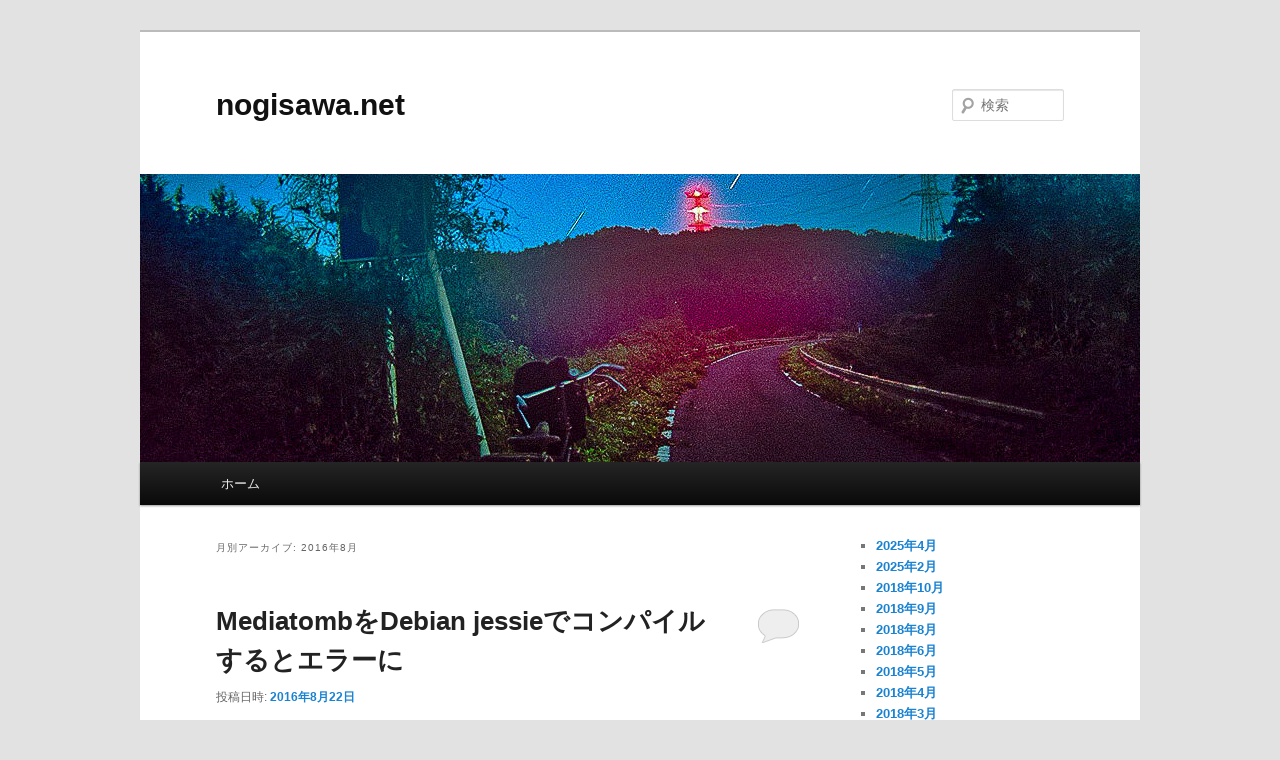

--- FILE ---
content_type: text/html; charset=UTF-8
request_url: https://blog.nogisawa.net/archives/date/2016/08
body_size: 38451
content:
<!DOCTYPE html>
<!--[if IE 6]>
<html id="ie6" lang="ja">
<![endif]-->
<!--[if IE 7]>
<html id="ie7" lang="ja">
<![endif]-->
<!--[if IE 8]>
<html id="ie8" lang="ja">
<![endif]-->
<!--[if !(IE 6) & !(IE 7) & !(IE 8)]><!-->
<html lang="ja">
<!--<![endif]-->
<head>
<meta charset="UTF-8" />
<meta name="viewport" content="width=device-width, initial-scale=1.0" />
<title>
8月 | 2016 | nogisawa.net	</title>
<link rel="profile" href="https://gmpg.org/xfn/11" />
<link rel="stylesheet" type="text/css" media="all" href="https://blog.nogisawa.net/wp-content/themes/twentyeleven-child/style.css?ver=20241112" />
<link rel="pingback" href="https://blog.nogisawa.net/xmlrpc.php">
<!--[if lt IE 9]>
<script src="https://blog.nogisawa.net/wp-content/themes/twentyeleven/js/html5.js?ver=3.7.0" type="text/javascript"></script>
<![endif]-->
<meta name='robots' content='max-image-preview:large' />
<link rel='dns-prefetch' href='//secure.gravatar.com' />
<link rel='dns-prefetch' href='//stats.wp.com' />
<link rel='dns-prefetch' href='//v0.wordpress.com' />
<link rel='dns-prefetch' href='//jetpack.wordpress.com' />
<link rel='dns-prefetch' href='//s0.wp.com' />
<link rel='dns-prefetch' href='//public-api.wordpress.com' />
<link rel='dns-prefetch' href='//0.gravatar.com' />
<link rel='dns-prefetch' href='//1.gravatar.com' />
<link rel='dns-prefetch' href='//2.gravatar.com' />
<link rel="alternate" type="application/rss+xml" title="nogisawa.net &raquo; フィード" href="https://blog.nogisawa.net/feed" />
<link rel="alternate" type="application/rss+xml" title="nogisawa.net &raquo; コメントフィード" href="https://blog.nogisawa.net/comments/feed" />
<style id='wp-img-auto-sizes-contain-inline-css' type='text/css'>
img:is([sizes=auto i],[sizes^="auto," i]){contain-intrinsic-size:3000px 1500px}
/*# sourceURL=wp-img-auto-sizes-contain-inline-css */
</style>
<style id='wp-emoji-styles-inline-css' type='text/css'>

	img.wp-smiley, img.emoji {
		display: inline !important;
		border: none !important;
		box-shadow: none !important;
		height: 1em !important;
		width: 1em !important;
		margin: 0 0.07em !important;
		vertical-align: -0.1em !important;
		background: none !important;
		padding: 0 !important;
	}
/*# sourceURL=wp-emoji-styles-inline-css */
</style>
<style id='wp-block-library-inline-css' type='text/css'>
:root{--wp-block-synced-color:#7a00df;--wp-block-synced-color--rgb:122,0,223;--wp-bound-block-color:var(--wp-block-synced-color);--wp-editor-canvas-background:#ddd;--wp-admin-theme-color:#007cba;--wp-admin-theme-color--rgb:0,124,186;--wp-admin-theme-color-darker-10:#006ba1;--wp-admin-theme-color-darker-10--rgb:0,107,160.5;--wp-admin-theme-color-darker-20:#005a87;--wp-admin-theme-color-darker-20--rgb:0,90,135;--wp-admin-border-width-focus:2px}@media (min-resolution:192dpi){:root{--wp-admin-border-width-focus:1.5px}}.wp-element-button{cursor:pointer}:root .has-very-light-gray-background-color{background-color:#eee}:root .has-very-dark-gray-background-color{background-color:#313131}:root .has-very-light-gray-color{color:#eee}:root .has-very-dark-gray-color{color:#313131}:root .has-vivid-green-cyan-to-vivid-cyan-blue-gradient-background{background:linear-gradient(135deg,#00d084,#0693e3)}:root .has-purple-crush-gradient-background{background:linear-gradient(135deg,#34e2e4,#4721fb 50%,#ab1dfe)}:root .has-hazy-dawn-gradient-background{background:linear-gradient(135deg,#faaca8,#dad0ec)}:root .has-subdued-olive-gradient-background{background:linear-gradient(135deg,#fafae1,#67a671)}:root .has-atomic-cream-gradient-background{background:linear-gradient(135deg,#fdd79a,#004a59)}:root .has-nightshade-gradient-background{background:linear-gradient(135deg,#330968,#31cdcf)}:root .has-midnight-gradient-background{background:linear-gradient(135deg,#020381,#2874fc)}:root{--wp--preset--font-size--normal:16px;--wp--preset--font-size--huge:42px}.has-regular-font-size{font-size:1em}.has-larger-font-size{font-size:2.625em}.has-normal-font-size{font-size:var(--wp--preset--font-size--normal)}.has-huge-font-size{font-size:var(--wp--preset--font-size--huge)}.has-text-align-center{text-align:center}.has-text-align-left{text-align:left}.has-text-align-right{text-align:right}.has-fit-text{white-space:nowrap!important}#end-resizable-editor-section{display:none}.aligncenter{clear:both}.items-justified-left{justify-content:flex-start}.items-justified-center{justify-content:center}.items-justified-right{justify-content:flex-end}.items-justified-space-between{justify-content:space-between}.screen-reader-text{border:0;clip-path:inset(50%);height:1px;margin:-1px;overflow:hidden;padding:0;position:absolute;width:1px;word-wrap:normal!important}.screen-reader-text:focus{background-color:#ddd;clip-path:none;color:#444;display:block;font-size:1em;height:auto;left:5px;line-height:normal;padding:15px 23px 14px;text-decoration:none;top:5px;width:auto;z-index:100000}html :where(.has-border-color){border-style:solid}html :where([style*=border-top-color]){border-top-style:solid}html :where([style*=border-right-color]){border-right-style:solid}html :where([style*=border-bottom-color]){border-bottom-style:solid}html :where([style*=border-left-color]){border-left-style:solid}html :where([style*=border-width]){border-style:solid}html :where([style*=border-top-width]){border-top-style:solid}html :where([style*=border-right-width]){border-right-style:solid}html :where([style*=border-bottom-width]){border-bottom-style:solid}html :where([style*=border-left-width]){border-left-style:solid}html :where(img[class*=wp-image-]){height:auto;max-width:100%}:where(figure){margin:0 0 1em}html :where(.is-position-sticky){--wp-admin--admin-bar--position-offset:var(--wp-admin--admin-bar--height,0px)}@media screen and (max-width:600px){html :where(.is-position-sticky){--wp-admin--admin-bar--position-offset:0px}}

/*# sourceURL=wp-block-library-inline-css */
</style><style id='wp-block-archives-inline-css' type='text/css'>
.wp-block-archives{box-sizing:border-box}.wp-block-archives-dropdown label{display:block}
/*# sourceURL=https://blog.nogisawa.net/wp-includes/blocks/archives/style.min.css */
</style>
<style id='global-styles-inline-css' type='text/css'>
:root{--wp--preset--aspect-ratio--square: 1;--wp--preset--aspect-ratio--4-3: 4/3;--wp--preset--aspect-ratio--3-4: 3/4;--wp--preset--aspect-ratio--3-2: 3/2;--wp--preset--aspect-ratio--2-3: 2/3;--wp--preset--aspect-ratio--16-9: 16/9;--wp--preset--aspect-ratio--9-16: 9/16;--wp--preset--color--black: #000;--wp--preset--color--cyan-bluish-gray: #abb8c3;--wp--preset--color--white: #fff;--wp--preset--color--pale-pink: #f78da7;--wp--preset--color--vivid-red: #cf2e2e;--wp--preset--color--luminous-vivid-orange: #ff6900;--wp--preset--color--luminous-vivid-amber: #fcb900;--wp--preset--color--light-green-cyan: #7bdcb5;--wp--preset--color--vivid-green-cyan: #00d084;--wp--preset--color--pale-cyan-blue: #8ed1fc;--wp--preset--color--vivid-cyan-blue: #0693e3;--wp--preset--color--vivid-purple: #9b51e0;--wp--preset--color--blue: #1982d1;--wp--preset--color--dark-gray: #373737;--wp--preset--color--medium-gray: #666;--wp--preset--color--light-gray: #e2e2e2;--wp--preset--gradient--vivid-cyan-blue-to-vivid-purple: linear-gradient(135deg,rgb(6,147,227) 0%,rgb(155,81,224) 100%);--wp--preset--gradient--light-green-cyan-to-vivid-green-cyan: linear-gradient(135deg,rgb(122,220,180) 0%,rgb(0,208,130) 100%);--wp--preset--gradient--luminous-vivid-amber-to-luminous-vivid-orange: linear-gradient(135deg,rgb(252,185,0) 0%,rgb(255,105,0) 100%);--wp--preset--gradient--luminous-vivid-orange-to-vivid-red: linear-gradient(135deg,rgb(255,105,0) 0%,rgb(207,46,46) 100%);--wp--preset--gradient--very-light-gray-to-cyan-bluish-gray: linear-gradient(135deg,rgb(238,238,238) 0%,rgb(169,184,195) 100%);--wp--preset--gradient--cool-to-warm-spectrum: linear-gradient(135deg,rgb(74,234,220) 0%,rgb(151,120,209) 20%,rgb(207,42,186) 40%,rgb(238,44,130) 60%,rgb(251,105,98) 80%,rgb(254,248,76) 100%);--wp--preset--gradient--blush-light-purple: linear-gradient(135deg,rgb(255,206,236) 0%,rgb(152,150,240) 100%);--wp--preset--gradient--blush-bordeaux: linear-gradient(135deg,rgb(254,205,165) 0%,rgb(254,45,45) 50%,rgb(107,0,62) 100%);--wp--preset--gradient--luminous-dusk: linear-gradient(135deg,rgb(255,203,112) 0%,rgb(199,81,192) 50%,rgb(65,88,208) 100%);--wp--preset--gradient--pale-ocean: linear-gradient(135deg,rgb(255,245,203) 0%,rgb(182,227,212) 50%,rgb(51,167,181) 100%);--wp--preset--gradient--electric-grass: linear-gradient(135deg,rgb(202,248,128) 0%,rgb(113,206,126) 100%);--wp--preset--gradient--midnight: linear-gradient(135deg,rgb(2,3,129) 0%,rgb(40,116,252) 100%);--wp--preset--font-size--small: 13px;--wp--preset--font-size--medium: 20px;--wp--preset--font-size--large: 36px;--wp--preset--font-size--x-large: 42px;--wp--preset--spacing--20: 0.44rem;--wp--preset--spacing--30: 0.67rem;--wp--preset--spacing--40: 1rem;--wp--preset--spacing--50: 1.5rem;--wp--preset--spacing--60: 2.25rem;--wp--preset--spacing--70: 3.38rem;--wp--preset--spacing--80: 5.06rem;--wp--preset--shadow--natural: 6px 6px 9px rgba(0, 0, 0, 0.2);--wp--preset--shadow--deep: 12px 12px 50px rgba(0, 0, 0, 0.4);--wp--preset--shadow--sharp: 6px 6px 0px rgba(0, 0, 0, 0.2);--wp--preset--shadow--outlined: 6px 6px 0px -3px rgb(255, 255, 255), 6px 6px rgb(0, 0, 0);--wp--preset--shadow--crisp: 6px 6px 0px rgb(0, 0, 0);}:where(.is-layout-flex){gap: 0.5em;}:where(.is-layout-grid){gap: 0.5em;}body .is-layout-flex{display: flex;}.is-layout-flex{flex-wrap: wrap;align-items: center;}.is-layout-flex > :is(*, div){margin: 0;}body .is-layout-grid{display: grid;}.is-layout-grid > :is(*, div){margin: 0;}:where(.wp-block-columns.is-layout-flex){gap: 2em;}:where(.wp-block-columns.is-layout-grid){gap: 2em;}:where(.wp-block-post-template.is-layout-flex){gap: 1.25em;}:where(.wp-block-post-template.is-layout-grid){gap: 1.25em;}.has-black-color{color: var(--wp--preset--color--black) !important;}.has-cyan-bluish-gray-color{color: var(--wp--preset--color--cyan-bluish-gray) !important;}.has-white-color{color: var(--wp--preset--color--white) !important;}.has-pale-pink-color{color: var(--wp--preset--color--pale-pink) !important;}.has-vivid-red-color{color: var(--wp--preset--color--vivid-red) !important;}.has-luminous-vivid-orange-color{color: var(--wp--preset--color--luminous-vivid-orange) !important;}.has-luminous-vivid-amber-color{color: var(--wp--preset--color--luminous-vivid-amber) !important;}.has-light-green-cyan-color{color: var(--wp--preset--color--light-green-cyan) !important;}.has-vivid-green-cyan-color{color: var(--wp--preset--color--vivid-green-cyan) !important;}.has-pale-cyan-blue-color{color: var(--wp--preset--color--pale-cyan-blue) !important;}.has-vivid-cyan-blue-color{color: var(--wp--preset--color--vivid-cyan-blue) !important;}.has-vivid-purple-color{color: var(--wp--preset--color--vivid-purple) !important;}.has-black-background-color{background-color: var(--wp--preset--color--black) !important;}.has-cyan-bluish-gray-background-color{background-color: var(--wp--preset--color--cyan-bluish-gray) !important;}.has-white-background-color{background-color: var(--wp--preset--color--white) !important;}.has-pale-pink-background-color{background-color: var(--wp--preset--color--pale-pink) !important;}.has-vivid-red-background-color{background-color: var(--wp--preset--color--vivid-red) !important;}.has-luminous-vivid-orange-background-color{background-color: var(--wp--preset--color--luminous-vivid-orange) !important;}.has-luminous-vivid-amber-background-color{background-color: var(--wp--preset--color--luminous-vivid-amber) !important;}.has-light-green-cyan-background-color{background-color: var(--wp--preset--color--light-green-cyan) !important;}.has-vivid-green-cyan-background-color{background-color: var(--wp--preset--color--vivid-green-cyan) !important;}.has-pale-cyan-blue-background-color{background-color: var(--wp--preset--color--pale-cyan-blue) !important;}.has-vivid-cyan-blue-background-color{background-color: var(--wp--preset--color--vivid-cyan-blue) !important;}.has-vivid-purple-background-color{background-color: var(--wp--preset--color--vivid-purple) !important;}.has-black-border-color{border-color: var(--wp--preset--color--black) !important;}.has-cyan-bluish-gray-border-color{border-color: var(--wp--preset--color--cyan-bluish-gray) !important;}.has-white-border-color{border-color: var(--wp--preset--color--white) !important;}.has-pale-pink-border-color{border-color: var(--wp--preset--color--pale-pink) !important;}.has-vivid-red-border-color{border-color: var(--wp--preset--color--vivid-red) !important;}.has-luminous-vivid-orange-border-color{border-color: var(--wp--preset--color--luminous-vivid-orange) !important;}.has-luminous-vivid-amber-border-color{border-color: var(--wp--preset--color--luminous-vivid-amber) !important;}.has-light-green-cyan-border-color{border-color: var(--wp--preset--color--light-green-cyan) !important;}.has-vivid-green-cyan-border-color{border-color: var(--wp--preset--color--vivid-green-cyan) !important;}.has-pale-cyan-blue-border-color{border-color: var(--wp--preset--color--pale-cyan-blue) !important;}.has-vivid-cyan-blue-border-color{border-color: var(--wp--preset--color--vivid-cyan-blue) !important;}.has-vivid-purple-border-color{border-color: var(--wp--preset--color--vivid-purple) !important;}.has-vivid-cyan-blue-to-vivid-purple-gradient-background{background: var(--wp--preset--gradient--vivid-cyan-blue-to-vivid-purple) !important;}.has-light-green-cyan-to-vivid-green-cyan-gradient-background{background: var(--wp--preset--gradient--light-green-cyan-to-vivid-green-cyan) !important;}.has-luminous-vivid-amber-to-luminous-vivid-orange-gradient-background{background: var(--wp--preset--gradient--luminous-vivid-amber-to-luminous-vivid-orange) !important;}.has-luminous-vivid-orange-to-vivid-red-gradient-background{background: var(--wp--preset--gradient--luminous-vivid-orange-to-vivid-red) !important;}.has-very-light-gray-to-cyan-bluish-gray-gradient-background{background: var(--wp--preset--gradient--very-light-gray-to-cyan-bluish-gray) !important;}.has-cool-to-warm-spectrum-gradient-background{background: var(--wp--preset--gradient--cool-to-warm-spectrum) !important;}.has-blush-light-purple-gradient-background{background: var(--wp--preset--gradient--blush-light-purple) !important;}.has-blush-bordeaux-gradient-background{background: var(--wp--preset--gradient--blush-bordeaux) !important;}.has-luminous-dusk-gradient-background{background: var(--wp--preset--gradient--luminous-dusk) !important;}.has-pale-ocean-gradient-background{background: var(--wp--preset--gradient--pale-ocean) !important;}.has-electric-grass-gradient-background{background: var(--wp--preset--gradient--electric-grass) !important;}.has-midnight-gradient-background{background: var(--wp--preset--gradient--midnight) !important;}.has-small-font-size{font-size: var(--wp--preset--font-size--small) !important;}.has-medium-font-size{font-size: var(--wp--preset--font-size--medium) !important;}.has-large-font-size{font-size: var(--wp--preset--font-size--large) !important;}.has-x-large-font-size{font-size: var(--wp--preset--font-size--x-large) !important;}
/*# sourceURL=global-styles-inline-css */
</style>

<style id='classic-theme-styles-inline-css' type='text/css'>
/*! This file is auto-generated */
.wp-block-button__link{color:#fff;background-color:#32373c;border-radius:9999px;box-shadow:none;text-decoration:none;padding:calc(.667em + 2px) calc(1.333em + 2px);font-size:1.125em}.wp-block-file__button{background:#32373c;color:#fff;text-decoration:none}
/*# sourceURL=/wp-includes/css/classic-themes.min.css */
</style>
<link rel='stylesheet' id='parent-style-css' href='https://blog.nogisawa.net/wp-content/themes/twentyeleven/style.css?ver=6.9' type='text/css' media='all' />
<link rel='stylesheet' id='child-style-css' href='https://blog.nogisawa.net/wp-content/themes/twentyeleven-child/style.css?ver=6.9' type='text/css' media='all' />
<link rel='stylesheet' id='twentyeleven-block-style-css' href='https://blog.nogisawa.net/wp-content/themes/twentyeleven/blocks.css?ver=20240703' type='text/css' media='all' />
<link rel='stylesheet' id='slb_core-css' href='https://blog.nogisawa.net/wp-content/plugins/simple-lightbox/client/css/app.css?ver=2.9.3' type='text/css' media='all' />
<link rel="https://api.w.org/" href="https://blog.nogisawa.net/wp-json/" /><link rel="EditURI" type="application/rsd+xml" title="RSD" href="https://blog.nogisawa.net/xmlrpc.php?rsd" />
<meta name="generator" content="WordPress 6.9" />
	<style>img#wpstats{display:none}</style>
		
<!-- Jetpack Open Graph Tags -->
<meta property="og:type" content="website" />
<meta property="og:title" content="2016年8月 &#8211; nogisawa.net" />
<meta property="og:site_name" content="nogisawa.net" />
<meta property="og:image" content="https://s0.wp.com/i/blank.jpg" />
<meta property="og:image:width" content="200" />
<meta property="og:image:height" content="200" />
<meta property="og:image:alt" content="" />
<meta property="og:locale" content="ja_JP" />

<!-- End Jetpack Open Graph Tags -->
</head>

<body class="archive date wp-embed-responsive wp-theme-twentyeleven wp-child-theme-twentyeleven-child single-author two-column right-sidebar">
<div class="skip-link"><a class="assistive-text" href="#content">メインコンテンツへ移動</a></div><div class="skip-link"><a class="assistive-text" href="#secondary">サブコンテンツへ移動</a></div><div id="page" class="hfeed">
	<header id="branding">
			<hgroup>
				<h1 id="site-title"><span><a href="https://blog.nogisawa.net/" rel="home">nogisawa.net</a></span></h1>
				<h2 id="site-description"></h2>
			</hgroup>

						<a href="https://blog.nogisawa.net/">
				<img src="https://blog.nogisawa.net/wp-content/uploads/2025/02/cropped-1000x288-2.jpg" width="1000" height="288" alt="nogisawa.net" srcset="https://blog.nogisawa.net/wp-content/uploads/2025/02/cropped-1000x288-2.jpg 1000w, https://blog.nogisawa.net/wp-content/uploads/2025/02/cropped-1000x288-2-300x86.jpg 300w, https://blog.nogisawa.net/wp-content/uploads/2025/02/cropped-1000x288-2-768x221.jpg 768w, https://blog.nogisawa.net/wp-content/uploads/2025/02/cropped-1000x288-2-500x144.jpg 500w" sizes="(max-width: 1000px) 100vw, 1000px" decoding="async" fetchpriority="high" />			</a>
			
									<form method="get" id="searchform" action="https://blog.nogisawa.net/">
		<label for="s" class="assistive-text">検索</label>
		<input type="text" class="field" name="s" id="s" placeholder="検索" />
		<input type="submit" class="submit" name="submit" id="searchsubmit" value="検索" />
	</form>
			
			<nav id="access">
				<h3 class="assistive-text">メインメニュー</h3>
				<div class="menu-top-container"><ul id="menu-top" class="menu"><li id="menu-item-2138" class="menu-item menu-item-type-custom menu-item-object-custom menu-item-home menu-item-2138"><a href="https://blog.nogisawa.net">ホーム</a></li>
</ul></div>			</nav><!-- #access -->
	</header><!-- #branding -->


	<div id="main">

		<section id="primary">
			<div id="content" role="main">

			
				<header class="page-header">
					<h1 class="page-title">
						月別アーカイブ: <span>2016年8月</span>					</h1>
				</header>

				
				
					
	<article id="post-1515" class="post-1515 post type-post status-publish format-standard hentry category-linux">
		<header class="entry-header">
						<h1 class="entry-title"><a href="https://blog.nogisawa.net/archives/1515" rel="bookmark">MediatombをDebian jessieでコンパイルするとエラーに</a></h1>
			
						<div class="entry-meta">
				<span class="sep">投稿日時: </span><a href="https://blog.nogisawa.net/archives/1515" title="21:21" rel="bookmark"><time class="entry-date" datetime="2016-08-22T21:21:11+09:00">2016年8月22日</time></a><span class="by-author"> <span class="sep"> 投稿者: </span> <span class="author vcard"><a class="url fn n" href="https://blog.nogisawa.net/archives/author/koujiyam" title="やｍ の投稿をすべて表示" rel="author">やｍ</a></span></span>			</div><!-- .entry-meta -->
			
						<div class="comments-link">
				<a href="https://blog.nogisawa.net/archives/1515#respond"><span class="leave-reply">返信</span></a>			</div>
					</header><!-- .entry-header -->

				<div class="entry-content">
			<p>Debian 8.0 jessieでMediaTombをコンパイルするとうまくコンパイルができない。割とありがちなgccの絡みらしい。とりあえずぐぐった事をベースにパッチを書く。</p>
<pre class="lang:default decode:true">../src/zmm/object.h:51:39: error: expected ‘)’ before ‘size’
static void* operator new (size_t size);
^
Makefile:1394: recipe for target 'libmediatomb_a-autoscan.o' failed
make[2]: *** [libmediatomb_a-autoscan.o] Error 1
make[2]: Leaving directory '/usr/local/src/mediatomb-0.12.1/build'
Makefile:434: recipe for target 'all-recursive' failed
make[1]: *** [all-recursive] Error 1
make[1]: Leaving directory '/usr/local/src/mediatomb-0.12.1'
Makefile:360: recipe for target 'all' failed
make: *** [all] Error 2</pre>
<pre class="lang:default decode:true">../src/hash/dbo_hash.h:139:26: note: use ‘this-&gt;search’ instead
Makefile:1408: recipe for target 'libmediatomb_a-autoscan_inotify.o' failed
make[2]: *** [libmediatomb_a-autoscan_inotify.o] Error 1
make[2]: Leaving directory '/usr/local/src/mediatomb-0.12.1/build'
Makefile:434: recipe for target 'all-recursive' failed
make[1]: *** [all-recursive] Error 1
make[1]: Leaving directory '/usr/local/src/mediatomb-0.12.1'
Makefile:360: recipe for target 'all' failed
make: *** [all] Error 2</pre>
<p> <a href="https://blog.nogisawa.net/archives/1515#more-1515" class="more-link">続きを読む <span class="meta-nav">&rarr;</span></a></p>
					</div><!-- .entry-content -->
		
		<footer class="entry-meta">
			
										<span class="cat-links">
					<span class="entry-utility-prep entry-utility-prep-cat-links">カテゴリー:</span> <a href="https://blog.nogisawa.net/c/pc/linux" rel="category tag">Linux</a>			</span>
							
										
										<span class="sep"> | </span>
						<span class="comments-link"><a href="https://blog.nogisawa.net/archives/1515#respond"><span class="leave-reply">コメントを残す</span></a></span>
			
					</footer><!-- .entry-meta -->
	</article><!-- #post-1515 -->

				
					
	<article id="post-1505" class="post-1505 post type-post status-publish format-standard hentry category-unknown">
		<header class="entry-header">
						<h1 class="entry-title"><a href="https://blog.nogisawa.net/archives/1505" rel="bookmark">コミケ(C90)のお知らせ</a></h1>
			
						<div class="entry-meta">
				<span class="sep">投稿日時: </span><a href="https://blog.nogisawa.net/archives/1505" title="23:21" rel="bookmark"><time class="entry-date" datetime="2016-08-12T23:21:00+09:00">2016年8月12日</time></a><span class="by-author"> <span class="sep"> 投稿者: </span> <span class="author vcard"><a class="url fn n" href="https://blog.nogisawa.net/archives/author/koujiyam" title="やｍ の投稿をすべて表示" rel="author">やｍ</a></span></span>			</div><!-- .entry-meta -->
			
						<div class="comments-link">
				<a href="https://blog.nogisawa.net/archives/1505#respond"><span class="leave-reply">返信</span></a>			</div>
					</header><!-- .entry-header -->

				<div class="entry-content">
			<p>直前になってしまいましたがコミケのお知らせです。<br />
今回は<a href="http://hatochan.dyndns.org/koedolug/">小江戸らぐ</a>のLinuxなんでも同人誌『LinuxUSER』の新刊に『VPN越しにDLNA(Mediatomb)を使う』という題で記事を書かせていただきました。他県にある実家と自宅の間にフレッツ網によるVPNを構築し、それを経由して実家のMediaTombを自宅のテレビから参照するといった内容です。その他Linuxに関する記事がゆるく紹介されています。サークルスペースは<strong>8/14 (3日目) 西ｆ-14b『小江戸らぐ』</strong>です。どうぞお立ち寄りください。<br />
<a href="http://blog.nogisawa.net/archives/1505/linuxusers2016summer" rel="attachment wp-att-1507"><img decoding="async" class="aligncenter size-full wp-image-1507" src="http://blog.nogisawa.net/wp-content/uploads/2016/08/linuxusers2016summer.jpg" alt="linuxusers2016summer" width="480" height="656" srcset="https://blog.nogisawa.net/wp-content/uploads/2016/08/linuxusers2016summer.jpg 480w, https://blog.nogisawa.net/wp-content/uploads/2016/08/linuxusers2016summer-220x300.jpg 220w" sizes="(max-width: 480px) 100vw, 480px" /></a></p>
<p>&nbsp;</p>
<p> <a href="https://blog.nogisawa.net/archives/1505#more-1505" class="more-link">続きを読む <span class="meta-nav">&rarr;</span></a></p>
					</div><!-- .entry-content -->
		
		<footer class="entry-meta">
			
										<span class="cat-links">
					<span class="entry-utility-prep entry-utility-prep-cat-links">カテゴリー:</span> <a href="https://blog.nogisawa.net/c/unknown" rel="category tag">未分類</a>			</span>
							
										
										<span class="sep"> | </span>
						<span class="comments-link"><a href="https://blog.nogisawa.net/archives/1505#respond"><span class="leave-reply">コメントを残す</span></a></span>
			
					</footer><!-- .entry-meta -->
	</article><!-- #post-1505 -->

				
				
			
			</div><!-- #content -->
		</section><!-- #primary -->

		<div id="secondary" class="widget-area" role="complementary">
			<aside id="block-32" class="widget widget_block widget_archive"><ul class="wp-block-archives-list wp-block-archives">	<li><a href='https://blog.nogisawa.net/archives/date/2025/04'>2025年4月</a></li>
	<li><a href='https://blog.nogisawa.net/archives/date/2025/02'>2025年2月</a></li>
	<li><a href='https://blog.nogisawa.net/archives/date/2018/10'>2018年10月</a></li>
	<li><a href='https://blog.nogisawa.net/archives/date/2018/09'>2018年9月</a></li>
	<li><a href='https://blog.nogisawa.net/archives/date/2018/08'>2018年8月</a></li>
	<li><a href='https://blog.nogisawa.net/archives/date/2018/06'>2018年6月</a></li>
	<li><a href='https://blog.nogisawa.net/archives/date/2018/05'>2018年5月</a></li>
	<li><a href='https://blog.nogisawa.net/archives/date/2018/04'>2018年4月</a></li>
	<li><a href='https://blog.nogisawa.net/archives/date/2018/03'>2018年3月</a></li>
	<li><a href='https://blog.nogisawa.net/archives/date/2018/02'>2018年2月</a></li>
	<li><a href='https://blog.nogisawa.net/archives/date/2017/12'>2017年12月</a></li>
	<li><a href='https://blog.nogisawa.net/archives/date/2017/11'>2017年11月</a></li>
	<li><a href='https://blog.nogisawa.net/archives/date/2017/10'>2017年10月</a></li>
	<li><a href='https://blog.nogisawa.net/archives/date/2017/09'>2017年9月</a></li>
	<li><a href='https://blog.nogisawa.net/archives/date/2016/11'>2016年11月</a></li>
	<li><a href='https://blog.nogisawa.net/archives/date/2016/08' aria-current="page">2016年8月</a></li>
	<li><a href='https://blog.nogisawa.net/archives/date/2016/01'>2016年1月</a></li>
	<li><a href='https://blog.nogisawa.net/archives/date/2015/11'>2015年11月</a></li>
	<li><a href='https://blog.nogisawa.net/archives/date/2015/10'>2015年10月</a></li>
	<li><a href='https://blog.nogisawa.net/archives/date/2015/02'>2015年2月</a></li>
	<li><a href='https://blog.nogisawa.net/archives/date/2014/11'>2014年11月</a></li>
	<li><a href='https://blog.nogisawa.net/archives/date/2014/10'>2014年10月</a></li>
	<li><a href='https://blog.nogisawa.net/archives/date/2014/07'>2014年7月</a></li>
	<li><a href='https://blog.nogisawa.net/archives/date/2014/06'>2014年6月</a></li>
	<li><a href='https://blog.nogisawa.net/archives/date/2014/05'>2014年5月</a></li>
	<li><a href='https://blog.nogisawa.net/archives/date/2014/04'>2014年4月</a></li>
	<li><a href='https://blog.nogisawa.net/archives/date/2014/01'>2014年1月</a></li>
	<li><a href='https://blog.nogisawa.net/archives/date/2013/12'>2013年12月</a></li>
	<li><a href='https://blog.nogisawa.net/archives/date/2013/09'>2013年9月</a></li>
	<li><a href='https://blog.nogisawa.net/archives/date/2013/08'>2013年8月</a></li>
	<li><a href='https://blog.nogisawa.net/archives/date/2013/07'>2013年7月</a></li>
	<li><a href='https://blog.nogisawa.net/archives/date/2013/06'>2013年6月</a></li>
	<li><a href='https://blog.nogisawa.net/archives/date/2013/05'>2013年5月</a></li>
	<li><a href='https://blog.nogisawa.net/archives/date/2013/04'>2013年4月</a></li>
	<li><a href='https://blog.nogisawa.net/archives/date/2013/03'>2013年3月</a></li>
	<li><a href='https://blog.nogisawa.net/archives/date/2012/12'>2012年12月</a></li>
	<li><a href='https://blog.nogisawa.net/archives/date/2012/09'>2012年9月</a></li>
	<li><a href='https://blog.nogisawa.net/archives/date/2012/08'>2012年8月</a></li>
	<li><a href='https://blog.nogisawa.net/archives/date/2012/06'>2012年6月</a></li>
	<li><a href='https://blog.nogisawa.net/archives/date/2012/04'>2012年4月</a></li>
	<li><a href='https://blog.nogisawa.net/archives/date/2012/03'>2012年3月</a></li>
	<li><a href='https://blog.nogisawa.net/archives/date/2012/02'>2012年2月</a></li>
	<li><a href='https://blog.nogisawa.net/archives/date/2012/01'>2012年1月</a></li>
	<li><a href='https://blog.nogisawa.net/archives/date/2011/12'>2011年12月</a></li>
	<li><a href='https://blog.nogisawa.net/archives/date/2011/11'>2011年11月</a></li>
	<li><a href='https://blog.nogisawa.net/archives/date/2011/10'>2011年10月</a></li>
	<li><a href='https://blog.nogisawa.net/archives/date/2011/08'>2011年8月</a></li>
	<li><a href='https://blog.nogisawa.net/archives/date/2011/06'>2011年6月</a></li>
	<li><a href='https://blog.nogisawa.net/archives/date/2011/05'>2011年5月</a></li>
	<li><a href='https://blog.nogisawa.net/archives/date/2011/03'>2011年3月</a></li>
	<li><a href='https://blog.nogisawa.net/archives/date/2011/02'>2011年2月</a></li>
	<li><a href='https://blog.nogisawa.net/archives/date/2010/12'>2010年12月</a></li>
	<li><a href='https://blog.nogisawa.net/archives/date/2010/07'>2010年7月</a></li>
	<li><a href='https://blog.nogisawa.net/archives/date/2010/04'>2010年4月</a></li>
	<li><a href='https://blog.nogisawa.net/archives/date/2010/03'>2010年3月</a></li>
	<li><a href='https://blog.nogisawa.net/archives/date/2010/02'>2010年2月</a></li>
	<li><a href='https://blog.nogisawa.net/archives/date/2010/01'>2010年1月</a></li>
	<li><a href='https://blog.nogisawa.net/archives/date/2009/12'>2009年12月</a></li>
	<li><a href='https://blog.nogisawa.net/archives/date/2009/09'>2009年9月</a></li>
	<li><a href='https://blog.nogisawa.net/archives/date/2008/10'>2008年10月</a></li>
	<li><a href='https://blog.nogisawa.net/archives/date/2008/03'>2008年3月</a></li>
</ul></aside>		</div><!-- #secondary .widget-area -->

	</div><!-- #main -->

	<footer id="colophon">

			

			<div id="site-generator">
												<a href="https://ja.wordpress.org/" class="imprint" title="セマンティックなパブリッシングツール">
					Proudly powered by WordPress				</a>
			</div>
	</footer><!-- #colophon -->
</div><!-- #page -->

<script type="speculationrules">
{"prefetch":[{"source":"document","where":{"and":[{"href_matches":"/*"},{"not":{"href_matches":["/wp-*.php","/wp-admin/*","/wp-content/uploads/*","/wp-content/*","/wp-content/plugins/*","/wp-content/themes/twentyeleven-child/*","/wp-content/themes/twentyeleven/*","/*\\?(.+)"]}},{"not":{"selector_matches":"a[rel~=\"nofollow\"]"}},{"not":{"selector_matches":".no-prefetch, .no-prefetch a"}}]},"eagerness":"conservative"}]}
</script>
    <!-- Highlight.jsの読み込み -->
    <link rel="stylesheet" href="https://cdnjs.cloudflare.com/ajax/libs/highlight.js/11.7.0/styles/vs.min.css">
    <script src="https://cdnjs.cloudflare.com/ajax/libs/highlight.js/11.7.0/highlight.min.js"></script>

    <script>
    document.addEventListener("DOMContentLoaded", function() {
        document.querySelectorAll("pre code").forEach((block) => {
            // `highlight.js` でハイライト適用
            hljs.highlightElement(block);

            // `pre` の親要素を取得
            let preBlock = block.closest("pre");

            // `pre` が存在しない場合は無視
            if (!preBlock) return;

            // すでにボタンが追加されていないか確認
            if (preBlock.querySelector(".copy-button")) return;

            // コピー用ボタン作成
            let button = document.createElement("button");
            button.innerText = "📋 コピー";
            button.className = "copy-button";
            preBlock.style.position = "relative";
            preBlock.appendChild(button);

            // クリック時にコードをコピー
            button.addEventListener("click", function() {
                let textToCopy = block.innerText;
                navigator.clipboard.writeText(textToCopy).then(() => {
                    button.innerText = "✔ Copyed!";
                    setTimeout(() => button.innerText = "📋", 1500);
                });
            });
        });
    });
    </script>

    <style>
    /* コピーボタンのスタイル（半透明化） */
    .copy-button {
        position: absolute;
        top: 8px;
        right: 8px;
        background: #0073aa;
        color: white;
        border: none;
        padding: 5px 10px;
        cursor: pointer;
        font-size: 12px;
        border-radius: 5px;
        transition: background 0.3s, opacity 0.3s;
        opacity: 0.3; /* 初期状態では半透明 */
    }

    /* ホバー時に完全表示 */
    .copy-button:hover {
        background: #005f87;
        opacity: 1;
    }

    /* コードブロックのスタイル（背景色をlightblueに設定） */
    pre {
        position: relative;
        padding: 5px;
        background-color: lightblue !important;
        border-radius: 5px;
        overflow: auto;
    }
    code {
        background-color: lightblue !important;
        font-family: "Courier New", monospace;
        font-size: 14px;
        padding: 5px;
        border-radius: 3px;
    }
    </style>
    <script type="text/javascript" id="jetpack-stats-js-before">
/* <![CDATA[ */
_stq = window._stq || [];
_stq.push([ "view", {"v":"ext","blog":"44240435","post":"0","tz":"9","srv":"blog.nogisawa.net","arch_date":"2016/08","arch_results":"2","j":"1:15.4"} ]);
_stq.push([ "clickTrackerInit", "44240435", "0" ]);
//# sourceURL=jetpack-stats-js-before
/* ]]> */
</script>
<script type="text/javascript" src="https://stats.wp.com/e-202606.js" id="jetpack-stats-js" defer="defer" data-wp-strategy="defer"></script>
<script id="wp-emoji-settings" type="application/json">
{"baseUrl":"https://s.w.org/images/core/emoji/17.0.2/72x72/","ext":".png","svgUrl":"https://s.w.org/images/core/emoji/17.0.2/svg/","svgExt":".svg","source":{"concatemoji":"https://blog.nogisawa.net/wp-includes/js/wp-emoji-release.min.js?ver=6.9"}}
</script>
<script type="module">
/* <![CDATA[ */
/*! This file is auto-generated */
const a=JSON.parse(document.getElementById("wp-emoji-settings").textContent),o=(window._wpemojiSettings=a,"wpEmojiSettingsSupports"),s=["flag","emoji"];function i(e){try{var t={supportTests:e,timestamp:(new Date).valueOf()};sessionStorage.setItem(o,JSON.stringify(t))}catch(e){}}function c(e,t,n){e.clearRect(0,0,e.canvas.width,e.canvas.height),e.fillText(t,0,0);t=new Uint32Array(e.getImageData(0,0,e.canvas.width,e.canvas.height).data);e.clearRect(0,0,e.canvas.width,e.canvas.height),e.fillText(n,0,0);const a=new Uint32Array(e.getImageData(0,0,e.canvas.width,e.canvas.height).data);return t.every((e,t)=>e===a[t])}function p(e,t){e.clearRect(0,0,e.canvas.width,e.canvas.height),e.fillText(t,0,0);var n=e.getImageData(16,16,1,1);for(let e=0;e<n.data.length;e++)if(0!==n.data[e])return!1;return!0}function u(e,t,n,a){switch(t){case"flag":return n(e,"\ud83c\udff3\ufe0f\u200d\u26a7\ufe0f","\ud83c\udff3\ufe0f\u200b\u26a7\ufe0f")?!1:!n(e,"\ud83c\udde8\ud83c\uddf6","\ud83c\udde8\u200b\ud83c\uddf6")&&!n(e,"\ud83c\udff4\udb40\udc67\udb40\udc62\udb40\udc65\udb40\udc6e\udb40\udc67\udb40\udc7f","\ud83c\udff4\u200b\udb40\udc67\u200b\udb40\udc62\u200b\udb40\udc65\u200b\udb40\udc6e\u200b\udb40\udc67\u200b\udb40\udc7f");case"emoji":return!a(e,"\ud83e\u1fac8")}return!1}function f(e,t,n,a){let r;const o=(r="undefined"!=typeof WorkerGlobalScope&&self instanceof WorkerGlobalScope?new OffscreenCanvas(300,150):document.createElement("canvas")).getContext("2d",{willReadFrequently:!0}),s=(o.textBaseline="top",o.font="600 32px Arial",{});return e.forEach(e=>{s[e]=t(o,e,n,a)}),s}function r(e){var t=document.createElement("script");t.src=e,t.defer=!0,document.head.appendChild(t)}a.supports={everything:!0,everythingExceptFlag:!0},new Promise(t=>{let n=function(){try{var e=JSON.parse(sessionStorage.getItem(o));if("object"==typeof e&&"number"==typeof e.timestamp&&(new Date).valueOf()<e.timestamp+604800&&"object"==typeof e.supportTests)return e.supportTests}catch(e){}return null}();if(!n){if("undefined"!=typeof Worker&&"undefined"!=typeof OffscreenCanvas&&"undefined"!=typeof URL&&URL.createObjectURL&&"undefined"!=typeof Blob)try{var e="postMessage("+f.toString()+"("+[JSON.stringify(s),u.toString(),c.toString(),p.toString()].join(",")+"));",a=new Blob([e],{type:"text/javascript"});const r=new Worker(URL.createObjectURL(a),{name:"wpTestEmojiSupports"});return void(r.onmessage=e=>{i(n=e.data),r.terminate(),t(n)})}catch(e){}i(n=f(s,u,c,p))}t(n)}).then(e=>{for(const n in e)a.supports[n]=e[n],a.supports.everything=a.supports.everything&&a.supports[n],"flag"!==n&&(a.supports.everythingExceptFlag=a.supports.everythingExceptFlag&&a.supports[n]);var t;a.supports.everythingExceptFlag=a.supports.everythingExceptFlag&&!a.supports.flag,a.supports.everything||((t=a.source||{}).concatemoji?r(t.concatemoji):t.wpemoji&&t.twemoji&&(r(t.twemoji),r(t.wpemoji)))});
//# sourceURL=https://blog.nogisawa.net/wp-includes/js/wp-emoji-loader.min.js
/* ]]> */
</script>
<script type="text/javascript" id="slb_context">/* <![CDATA[ */if ( !!window.jQuery ) {(function($){$(document).ready(function(){if ( !!window.SLB ) { {$.extend(SLB, {"context":["public","user_guest"]});} }})})(jQuery);}/* ]]> */</script>

</body>
</html>

<!-- Dynamic page generated in 0.200 seconds. -->
<!-- Cached page generated by WP-Super-Cache on 2026-02-02 15:31:30 -->

<!-- super cache -->

--- FILE ---
content_type: text/css
request_url: https://blog.nogisawa.net/wp-content/themes/twentyeleven-child/style.css?ver=6.9
body_size: 66
content:
/*
Theme Name:My Child Theme
Theme URI:
Description:
Template:twentyeleven
Author:nogisawa
Author URI:https://blog.nogisawa.net/
Version:0.0.1
*/
